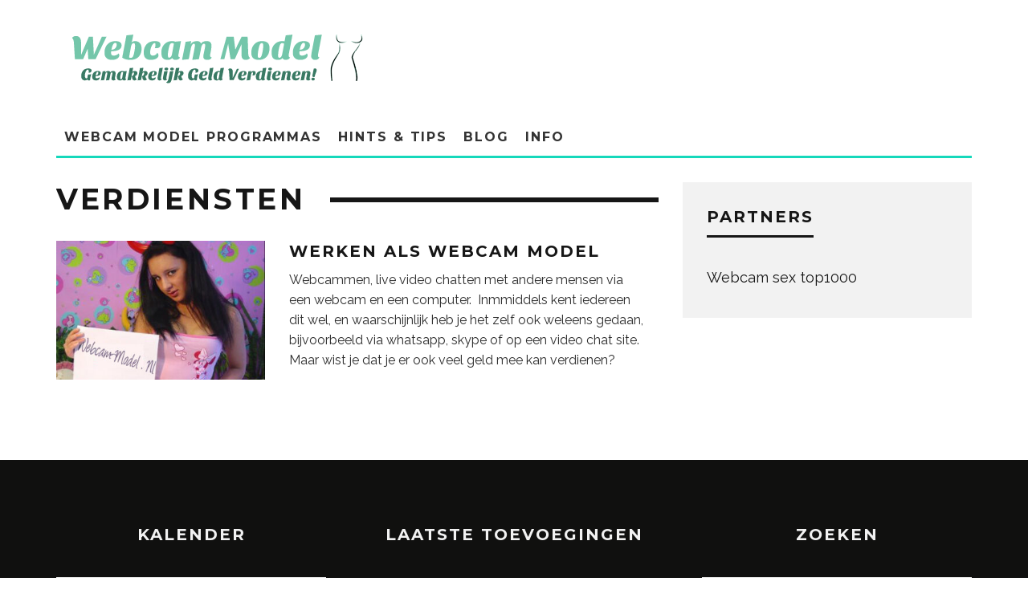

--- FILE ---
content_type: text/html; charset=UTF-8
request_url: https://www.webcam-model.nl/tag/verdiensten/
body_size: 10928
content:
<!DOCTYPE html>
<html lang="en-US">
<head>
	<meta charset="UTF-8">
			<meta name="viewport" content="width=device-width, height=device-height, initial-scale=1.0, minimum-scale=1.0">
		<link rel="profile" href="https://gmpg.org/xfn/11">
	<meta name='robots' content='index, follow, max-image-preview:large, max-snippet:-1, max-video-preview:-1' />

	<!-- This site is optimized with the Yoast SEO plugin v19.6.1 - https://yoast.com/wordpress/plugins/seo/ -->
	<title>verdiensten Archives - Werken als Webcam Model! Webcam modellen gezocht voor goed betaald thuiswerk</title>
	<link rel="canonical" href="https://www.webcam-model.nl/tag/verdiensten/" />
	<meta property="og:locale" content="en_US" />
	<meta property="og:type" content="article" />
	<meta property="og:title" content="verdiensten Archives - Werken als Webcam Model! Webcam modellen gezocht voor goed betaald thuiswerk" />
	<meta property="og:url" content="https://www.webcam-model.nl/tag/verdiensten/" />
	<meta property="og:site_name" content="Werken als Webcam Model! Webcam modellen gezocht voor goed betaald thuiswerk" />
	<meta name="twitter:card" content="summary_large_image" />
	<script type="application/ld+json" class="yoast-schema-graph">{"@context":"https://schema.org","@graph":[{"@type":"CollectionPage","@id":"https://www.webcam-model.nl/tag/verdiensten/","url":"https://www.webcam-model.nl/tag/verdiensten/","name":"verdiensten Archives - Werken als Webcam Model! Webcam modellen gezocht voor goed betaald thuiswerk","isPartOf":{"@id":"https://www.webcam-model.nl/#website"},"primaryImageOfPage":{"@id":"https://www.webcam-model.nl/tag/verdiensten/#primaryimage"},"image":{"@id":"https://www.webcam-model.nl/tag/verdiensten/#primaryimage"},"thumbnailUrl":"https://www.webcam-model.nl/wp-content/uploads/2009/06/wwm.jpg","breadcrumb":{"@id":"https://www.webcam-model.nl/tag/verdiensten/#breadcrumb"},"inLanguage":"en-US"},{"@type":"ImageObject","inLanguage":"en-US","@id":"https://www.webcam-model.nl/tag/verdiensten/#primaryimage","url":"https://www.webcam-model.nl/wp-content/uploads/2009/06/wwm.jpg","contentUrl":"https://www.webcam-model.nl/wp-content/uploads/2009/06/wwm.jpg","width":389,"height":267,"caption":"werken als camgirl"},{"@type":"BreadcrumbList","@id":"https://www.webcam-model.nl/tag/verdiensten/#breadcrumb","itemListElement":[{"@type":"ListItem","position":1,"name":"Home","item":"https://www.webcam-model.nl/"},{"@type":"ListItem","position":2,"name":"verdiensten"}]},{"@type":"WebSite","@id":"https://www.webcam-model.nl/#website","url":"https://www.webcam-model.nl/","name":"Werken als Webcam Model! Webcam modellen gezocht voor goed betaald thuiswerk","description":"werken als webcam model, makkelijk thuiswerk en goede verdiensten","publisher":{"@id":"https://www.webcam-model.nl/#organization"},"potentialAction":[{"@type":"SearchAction","target":{"@type":"EntryPoint","urlTemplate":"https://www.webcam-model.nl/?s={search_term_string}"},"query-input":"required name=search_term_string"}],"inLanguage":"en-US"},{"@type":"Organization","@id":"https://www.webcam-model.nl/#organization","name":"Webcam Model Nederland","url":"https://www.webcam-model.nl/","sameAs":[],"logo":{"@type":"ImageObject","inLanguage":"en-US","@id":"https://www.webcam-model.nl/#/schema/logo/image/","url":"https://www.webcam-model.nl/wp-content/uploads/2019/07/werken-als-cam-model-1.png","contentUrl":"https://www.webcam-model.nl/wp-content/uploads/2019/07/werken-als-cam-model-1.png","width":400,"height":108,"caption":"Webcam Model Nederland"},"image":{"@id":"https://www.webcam-model.nl/#/schema/logo/image/"}}]}</script>
	<!-- / Yoast SEO plugin. -->


<link rel='dns-prefetch' href='//fonts.googleapis.com' />
<link rel='dns-prefetch' href='//s.w.org' />
<link rel="alternate" type="application/rss+xml" title="Werken als Webcam Model! Webcam modellen gezocht voor goed betaald thuiswerk &raquo; Feed" href="https://www.webcam-model.nl/feed/" />
<link rel="alternate" type="application/rss+xml" title="Werken als Webcam Model! Webcam modellen gezocht voor goed betaald thuiswerk &raquo; Comments Feed" href="https://www.webcam-model.nl/comments/feed/" />
<link rel="alternate" type="application/rss+xml" title="Werken als Webcam Model! Webcam modellen gezocht voor goed betaald thuiswerk &raquo; verdiensten Tag Feed" href="https://www.webcam-model.nl/tag/verdiensten/feed/" />
<script type="text/javascript">
window._wpemojiSettings = {"baseUrl":"https:\/\/s.w.org\/images\/core\/emoji\/14.0.0\/72x72\/","ext":".png","svgUrl":"https:\/\/s.w.org\/images\/core\/emoji\/14.0.0\/svg\/","svgExt":".svg","source":{"concatemoji":"https:\/\/www.webcam-model.nl\/wp-includes\/js\/wp-emoji-release.min.js?ver=6.0.11"}};
/*! This file is auto-generated */
!function(e,a,t){var n,r,o,i=a.createElement("canvas"),p=i.getContext&&i.getContext("2d");function s(e,t){var a=String.fromCharCode,e=(p.clearRect(0,0,i.width,i.height),p.fillText(a.apply(this,e),0,0),i.toDataURL());return p.clearRect(0,0,i.width,i.height),p.fillText(a.apply(this,t),0,0),e===i.toDataURL()}function c(e){var t=a.createElement("script");t.src=e,t.defer=t.type="text/javascript",a.getElementsByTagName("head")[0].appendChild(t)}for(o=Array("flag","emoji"),t.supports={everything:!0,everythingExceptFlag:!0},r=0;r<o.length;r++)t.supports[o[r]]=function(e){if(!p||!p.fillText)return!1;switch(p.textBaseline="top",p.font="600 32px Arial",e){case"flag":return s([127987,65039,8205,9895,65039],[127987,65039,8203,9895,65039])?!1:!s([55356,56826,55356,56819],[55356,56826,8203,55356,56819])&&!s([55356,57332,56128,56423,56128,56418,56128,56421,56128,56430,56128,56423,56128,56447],[55356,57332,8203,56128,56423,8203,56128,56418,8203,56128,56421,8203,56128,56430,8203,56128,56423,8203,56128,56447]);case"emoji":return!s([129777,127995,8205,129778,127999],[129777,127995,8203,129778,127999])}return!1}(o[r]),t.supports.everything=t.supports.everything&&t.supports[o[r]],"flag"!==o[r]&&(t.supports.everythingExceptFlag=t.supports.everythingExceptFlag&&t.supports[o[r]]);t.supports.everythingExceptFlag=t.supports.everythingExceptFlag&&!t.supports.flag,t.DOMReady=!1,t.readyCallback=function(){t.DOMReady=!0},t.supports.everything||(n=function(){t.readyCallback()},a.addEventListener?(a.addEventListener("DOMContentLoaded",n,!1),e.addEventListener("load",n,!1)):(e.attachEvent("onload",n),a.attachEvent("onreadystatechange",function(){"complete"===a.readyState&&t.readyCallback()})),(e=t.source||{}).concatemoji?c(e.concatemoji):e.wpemoji&&e.twemoji&&(c(e.twemoji),c(e.wpemoji)))}(window,document,window._wpemojiSettings);
</script>
<style type="text/css">
img.wp-smiley,
img.emoji {
	display: inline !important;
	border: none !important;
	box-shadow: none !important;
	height: 1em !important;
	width: 1em !important;
	margin: 0 0.07em !important;
	vertical-align: -0.1em !important;
	background: none !important;
	padding: 0 !important;
}
</style>
	<link rel='stylesheet' id='wp-block-library-css'  href='https://www.webcam-model.nl/wp-includes/css/dist/block-library/style.min.css?ver=6.0.11' type='text/css' media='all' />
<style id='global-styles-inline-css' type='text/css'>
body{--wp--preset--color--black: #000000;--wp--preset--color--cyan-bluish-gray: #abb8c3;--wp--preset--color--white: #ffffff;--wp--preset--color--pale-pink: #f78da7;--wp--preset--color--vivid-red: #cf2e2e;--wp--preset--color--luminous-vivid-orange: #ff6900;--wp--preset--color--luminous-vivid-amber: #fcb900;--wp--preset--color--light-green-cyan: #7bdcb5;--wp--preset--color--vivid-green-cyan: #00d084;--wp--preset--color--pale-cyan-blue: #8ed1fc;--wp--preset--color--vivid-cyan-blue: #0693e3;--wp--preset--color--vivid-purple: #9b51e0;--wp--preset--gradient--vivid-cyan-blue-to-vivid-purple: linear-gradient(135deg,rgba(6,147,227,1) 0%,rgb(155,81,224) 100%);--wp--preset--gradient--light-green-cyan-to-vivid-green-cyan: linear-gradient(135deg,rgb(122,220,180) 0%,rgb(0,208,130) 100%);--wp--preset--gradient--luminous-vivid-amber-to-luminous-vivid-orange: linear-gradient(135deg,rgba(252,185,0,1) 0%,rgba(255,105,0,1) 100%);--wp--preset--gradient--luminous-vivid-orange-to-vivid-red: linear-gradient(135deg,rgba(255,105,0,1) 0%,rgb(207,46,46) 100%);--wp--preset--gradient--very-light-gray-to-cyan-bluish-gray: linear-gradient(135deg,rgb(238,238,238) 0%,rgb(169,184,195) 100%);--wp--preset--gradient--cool-to-warm-spectrum: linear-gradient(135deg,rgb(74,234,220) 0%,rgb(151,120,209) 20%,rgb(207,42,186) 40%,rgb(238,44,130) 60%,rgb(251,105,98) 80%,rgb(254,248,76) 100%);--wp--preset--gradient--blush-light-purple: linear-gradient(135deg,rgb(255,206,236) 0%,rgb(152,150,240) 100%);--wp--preset--gradient--blush-bordeaux: linear-gradient(135deg,rgb(254,205,165) 0%,rgb(254,45,45) 50%,rgb(107,0,62) 100%);--wp--preset--gradient--luminous-dusk: linear-gradient(135deg,rgb(255,203,112) 0%,rgb(199,81,192) 50%,rgb(65,88,208) 100%);--wp--preset--gradient--pale-ocean: linear-gradient(135deg,rgb(255,245,203) 0%,rgb(182,227,212) 50%,rgb(51,167,181) 100%);--wp--preset--gradient--electric-grass: linear-gradient(135deg,rgb(202,248,128) 0%,rgb(113,206,126) 100%);--wp--preset--gradient--midnight: linear-gradient(135deg,rgb(2,3,129) 0%,rgb(40,116,252) 100%);--wp--preset--duotone--dark-grayscale: url('#wp-duotone-dark-grayscale');--wp--preset--duotone--grayscale: url('#wp-duotone-grayscale');--wp--preset--duotone--purple-yellow: url('#wp-duotone-purple-yellow');--wp--preset--duotone--blue-red: url('#wp-duotone-blue-red');--wp--preset--duotone--midnight: url('#wp-duotone-midnight');--wp--preset--duotone--magenta-yellow: url('#wp-duotone-magenta-yellow');--wp--preset--duotone--purple-green: url('#wp-duotone-purple-green');--wp--preset--duotone--blue-orange: url('#wp-duotone-blue-orange');--wp--preset--font-size--small: 13px;--wp--preset--font-size--medium: 20px;--wp--preset--font-size--large: 36px;--wp--preset--font-size--x-large: 42px;}.has-black-color{color: var(--wp--preset--color--black) !important;}.has-cyan-bluish-gray-color{color: var(--wp--preset--color--cyan-bluish-gray) !important;}.has-white-color{color: var(--wp--preset--color--white) !important;}.has-pale-pink-color{color: var(--wp--preset--color--pale-pink) !important;}.has-vivid-red-color{color: var(--wp--preset--color--vivid-red) !important;}.has-luminous-vivid-orange-color{color: var(--wp--preset--color--luminous-vivid-orange) !important;}.has-luminous-vivid-amber-color{color: var(--wp--preset--color--luminous-vivid-amber) !important;}.has-light-green-cyan-color{color: var(--wp--preset--color--light-green-cyan) !important;}.has-vivid-green-cyan-color{color: var(--wp--preset--color--vivid-green-cyan) !important;}.has-pale-cyan-blue-color{color: var(--wp--preset--color--pale-cyan-blue) !important;}.has-vivid-cyan-blue-color{color: var(--wp--preset--color--vivid-cyan-blue) !important;}.has-vivid-purple-color{color: var(--wp--preset--color--vivid-purple) !important;}.has-black-background-color{background-color: var(--wp--preset--color--black) !important;}.has-cyan-bluish-gray-background-color{background-color: var(--wp--preset--color--cyan-bluish-gray) !important;}.has-white-background-color{background-color: var(--wp--preset--color--white) !important;}.has-pale-pink-background-color{background-color: var(--wp--preset--color--pale-pink) !important;}.has-vivid-red-background-color{background-color: var(--wp--preset--color--vivid-red) !important;}.has-luminous-vivid-orange-background-color{background-color: var(--wp--preset--color--luminous-vivid-orange) !important;}.has-luminous-vivid-amber-background-color{background-color: var(--wp--preset--color--luminous-vivid-amber) !important;}.has-light-green-cyan-background-color{background-color: var(--wp--preset--color--light-green-cyan) !important;}.has-vivid-green-cyan-background-color{background-color: var(--wp--preset--color--vivid-green-cyan) !important;}.has-pale-cyan-blue-background-color{background-color: var(--wp--preset--color--pale-cyan-blue) !important;}.has-vivid-cyan-blue-background-color{background-color: var(--wp--preset--color--vivid-cyan-blue) !important;}.has-vivid-purple-background-color{background-color: var(--wp--preset--color--vivid-purple) !important;}.has-black-border-color{border-color: var(--wp--preset--color--black) !important;}.has-cyan-bluish-gray-border-color{border-color: var(--wp--preset--color--cyan-bluish-gray) !important;}.has-white-border-color{border-color: var(--wp--preset--color--white) !important;}.has-pale-pink-border-color{border-color: var(--wp--preset--color--pale-pink) !important;}.has-vivid-red-border-color{border-color: var(--wp--preset--color--vivid-red) !important;}.has-luminous-vivid-orange-border-color{border-color: var(--wp--preset--color--luminous-vivid-orange) !important;}.has-luminous-vivid-amber-border-color{border-color: var(--wp--preset--color--luminous-vivid-amber) !important;}.has-light-green-cyan-border-color{border-color: var(--wp--preset--color--light-green-cyan) !important;}.has-vivid-green-cyan-border-color{border-color: var(--wp--preset--color--vivid-green-cyan) !important;}.has-pale-cyan-blue-border-color{border-color: var(--wp--preset--color--pale-cyan-blue) !important;}.has-vivid-cyan-blue-border-color{border-color: var(--wp--preset--color--vivid-cyan-blue) !important;}.has-vivid-purple-border-color{border-color: var(--wp--preset--color--vivid-purple) !important;}.has-vivid-cyan-blue-to-vivid-purple-gradient-background{background: var(--wp--preset--gradient--vivid-cyan-blue-to-vivid-purple) !important;}.has-light-green-cyan-to-vivid-green-cyan-gradient-background{background: var(--wp--preset--gradient--light-green-cyan-to-vivid-green-cyan) !important;}.has-luminous-vivid-amber-to-luminous-vivid-orange-gradient-background{background: var(--wp--preset--gradient--luminous-vivid-amber-to-luminous-vivid-orange) !important;}.has-luminous-vivid-orange-to-vivid-red-gradient-background{background: var(--wp--preset--gradient--luminous-vivid-orange-to-vivid-red) !important;}.has-very-light-gray-to-cyan-bluish-gray-gradient-background{background: var(--wp--preset--gradient--very-light-gray-to-cyan-bluish-gray) !important;}.has-cool-to-warm-spectrum-gradient-background{background: var(--wp--preset--gradient--cool-to-warm-spectrum) !important;}.has-blush-light-purple-gradient-background{background: var(--wp--preset--gradient--blush-light-purple) !important;}.has-blush-bordeaux-gradient-background{background: var(--wp--preset--gradient--blush-bordeaux) !important;}.has-luminous-dusk-gradient-background{background: var(--wp--preset--gradient--luminous-dusk) !important;}.has-pale-ocean-gradient-background{background: var(--wp--preset--gradient--pale-ocean) !important;}.has-electric-grass-gradient-background{background: var(--wp--preset--gradient--electric-grass) !important;}.has-midnight-gradient-background{background: var(--wp--preset--gradient--midnight) !important;}.has-small-font-size{font-size: var(--wp--preset--font-size--small) !important;}.has-medium-font-size{font-size: var(--wp--preset--font-size--medium) !important;}.has-large-font-size{font-size: var(--wp--preset--font-size--large) !important;}.has-x-large-font-size{font-size: var(--wp--preset--font-size--x-large) !important;}
</style>
<link rel='stylesheet' id='lets-review-api-css'  href='https://www.webcam-model.nl/wp-content/plugins/lets-review/assets/css/style-api.min.css?ver=3.3.6' type='text/css' media='all' />
<link rel='stylesheet' id='accordioncssfree-css'  href='https://www.webcam-model.nl/wp-content/plugins/sp-faq/assets/css/jquery.accordion.css?ver=3.6.4' type='text/css' media='all' />
<link rel='stylesheet' id='taqyeem-fontawesome-css'  href='https://www.webcam-model.nl/wp-content/plugins/taqyeem-buttons/assets/fontawesome.css?ver=6.0.11' type='text/css' media='all' />
<link rel='stylesheet' id='taqyeem-buttons-style-css'  href='https://www.webcam-model.nl/wp-content/plugins/taqyeem-buttons/assets/style.css?ver=6.0.11' type='text/css' media='all' />
<link rel='stylesheet' id='taqyeem-style-css'  href='https://www.webcam-model.nl/wp-content/plugins/taqyeem/style.css?ver=6.0.11' type='text/css' media='all' />
<link rel='stylesheet' id='codetipi-15zine-style-css'  href='https://www.webcam-model.nl/wp-content/themes/15zine/assets/css/style.min.css?ver=3.3.9.8' type='text/css' media='all' />
<style id='codetipi-15zine-style-inline-css' type='text/css'>
.link-color-wrap > * > a,.link-color-wrap > * > ul a{ color: #1e1e1e;}.link-color-wrap > * > a:hover,.link-color-wrap > * > ul a:hover{ color: #555;}body{ color: #2e2e2e;}.site-footer{ color: #fff;}body{font-size:14px;font-weight:400;line-height:1.6;text-transform:none;}.excerpt{font-size:14px;font-weight:400;line-height:1.6;text-transform:none;}.preview-thumbnail .title, .preview-review .title{font-size:14px;font-weight:700;letter-spacing:0.1em;line-height:1.3;text-transform:uppercase;}.byline{font-size:10px;font-weight:700;letter-spacing:0.1em;line-height:1.3;text-transform:uppercase;}.tipi-button, .button__back__home{font-size:14px;font-weight:700;letter-spacing:0.1em;text-transform:uppercase;}.breadcrumbs{font-size:11px;font-weight:400;letter-spacing:0.1em;text-transform:none;}.secondary-menu-wrap{font-size:14px;font-weight:700;letter-spacing:0.1em;line-height:1;text-transform:uppercase;}.preview-slider.title-s .title{font-size:14px;font-weight:700;letter-spacing:0.1em;line-height:1.3;text-transform:uppercase;}.preview-slider.title-m .title{font-size:14px;font-weight:700;letter-spacing:0.1em;line-height:1.3;text-transform:uppercase;}.preview-slider.title-l .title{font-size:14px;font-weight:700;letter-spacing:0.1em;line-height:1.3;text-transform:uppercase;}.preview-slider.title-xl .title{font-size:14px;font-weight:700;letter-spacing:0.1em;line-height:1.3;text-transform:uppercase;}.preview-grid.title-s .title{font-size:14px;font-weight:700;letter-spacing:0.1em;line-height:1.3;text-transform:uppercase;}.preview-grid.title-m .title{font-size:14px;font-weight:700;letter-spacing:0.1em;line-height:1.3;text-transform:uppercase;}.preview-grid.title-l .title{font-size:14px;font-weight:700;letter-spacing:0.1em;line-height:1.3;text-transform:uppercase;}.preview-classic .title{font-size:14px;font-weight:700;letter-spacing:0.1em;line-height:1.3;text-transform:uppercase;}.preview-2 .title{font-size:14px;font-weight:700;letter-spacing:0.1em;line-height:1.3;text-transform:uppercase;}.entry-content blockquote, .entry-content .wp-block-pullquote p{font-size:18px;font-weight:400;line-height:1.5;text-transform:none;}.hero-wrap .caption, .gallery-block__wrap .caption{font-size:10px;font-weight:400;line-height:1.2;text-transform:none;}.main-navigation{font-size:14px;font-weight:700;letter-spacing:0.12em;line-height:1;text-transform:uppercase;}.hero-meta.tipi-s-typo .title{font-size:18px;font-weight:700;letter-spacing:0.1em;line-height:1.3;text-transform:uppercase;}.hero-meta.tipi-m-typo .title{font-size:18px;font-weight:700;letter-spacing:0.1em;line-height:1.3;text-transform:uppercase;}.hero-meta.tipi-l-typo .title{font-size:18px;font-weight:700;letter-spacing:0.1em;line-height:1.3;text-transform:uppercase;}.entry-content h1{font-size:18px;font-weight:700;letter-spacing:0.1em;line-height:1.3;text-transform:uppercase;}.entry-content h2{font-size:18px;font-weight:700;letter-spacing:0.1em;line-height:1.3;text-transform:uppercase;}.entry-content h3{font-size:14px;font-weight:700;letter-spacing:0.1em;line-height:1.3;text-transform:uppercase;}.entry-content h4{font-size:14px;font-weight:700;letter-spacing:0.1em;line-height:1.3;text-transform:uppercase;}.entry-content h5{font-size:14px;font-weight:700;letter-spacing:0.1em;line-height:1.3;text-transform:uppercase;}.widget-title{font-size:14px;font-weight:700;letter-spacing:0.1em;line-height:1.3;text-transform:uppercase;}.block-title-wrap .title{font-size:18px;font-weight:700;letter-spacing:0.1em;line-height:1.2;text-transform:uppercase;}.block-subtitle{font-size:15px;font-weight:700;letter-spacing:0.1em;line-height:1.3;text-transform:uppercase;}.preview-classic { padding-bottom: 30px; }.block-wrap-classic .block ~ .block .preview-1:first-child { padding-top: 30px; }.preview-thumbnail { padding-bottom: 20px; }.codetipi-15zine-widget .preview-thumbnail { padding-bottom: 15px; }.preview-classic{ border-bottom:1px dotted #f2f2f2;}.preview-classic { margin-bottom: 30px; }.block-wrap-bs-62 .block ~ .block, .block-wrap-classic .block ~ .block .preview-1:first-child { margin-top: 30px; }.block-wrap-classic .block ~ .block .preview-1:first-child{ border-top:1px dotted #f2f2f2;}.preview-classic { margin-bottom: 30px; }.block-wrap-bs-62 .block ~ .block, .block-wrap-classic .block ~ .block .preview-1:first-child { margin-top: 30px; }.preview-thumbnail{ border-bottom:1px dotted #f2f2f2;}.preview-thumbnail { margin-bottom: 20px; }.codetipi-15zine-widget .preview-thumbnail { margin-bottom: 15px; }.main-menu-logo img { width: 110px; }.mm-submenu-2 .mm-51 .menu-wrap > .sub-menu > li > a { color: #f2c231; }.preview-slider.tile-overlay--1:after, .preview-slider.tile-overlay--2 .meta:after { opacity: 0.25; }.preview-grid.tile-overlay--1:after, .preview-grid.tile-overlay--2 .meta:after { opacity: 0.25; }.main-navigation-border { border-bottom-color: #15d8bb; }.cb-mm-on.cb-menu-light #cb-nav-bar .cb-main-nav > li:hover, .cb-mm-on.cb-menu-dark #cb-nav-bar .cb-main-nav > li:hover { background: #00ddb8; }body {}body, #respond, .cb-font-body, .font-b { font-family: 'Raleway',sans-serif; }h1, h2, h3, h4, h5, h6, .cb-font-header, .font-h, #bbp-user-navigation, .cb-byline, .product_meta, .price, .woocommerce-review-link, .cart_item, .cart-collaterals .cart_totals th { font-family: 'Montserrat',sans-serif }.main-menu > li > a, .main-menu-wrap .menu-icons > li > a {
		padding-top: 15px;
		padding-bottom: 15px;
	}.secondary-menu-wrap .menu-icons > li > a, .secondary-menu-wrap .secondary-menu > li > a {
		padding-top: 15px;
		padding-bottom: 15px;
	}.site-mob-header:not(.site-mob-header-11) .header-padding .logo-main-wrap, .site-mob-header:not(.site-mob-header-11) .header-padding .icons-wrap a, .site-mob-header-11 .header-padding {
		padding-top: 20px;
		padding-bottom: 20px;
	}.grid-spacing { border-top-width: 3px; }@media only screen and (min-width: 481px) {.block-wrap-slider:not(.block-wrap-51) .slider-spacing { margin-right: 3px;}.block--feature.block-wrap-slider .block-inner-style { padding-top: 3px;}}@media only screen and (min-width: 768px) {.grid-spacing { border-right-width: 3px; }.block-wrap-55 .slide { margin-right: 3px!important; }.block-wrap-grid:not(.block-wrap-81) .block { width: calc( 100% + 3px ); }.preview-slider.tile-overlay--1:hover:after, .preview-slider.tile-overlay--2.tile-overlay--gradient:hover:after, .preview-slider.tile-overlay--2:hover .meta:after { opacity: 0.75 ; }.preview-grid.tile-overlay--1:hover:after, .preview-grid.tile-overlay--2.tile-overlay--gradient:hover:after, .preview-grid.tile-overlay--2:hover .meta:after { opacity: 0.75 ; }}@media only screen and (min-width: 1020px) {.site-header .header-padding {
		padding-top: 20px;
		padding-bottom: 20px;
	}body{font-size:18px;}.excerpt{font-size:16px;}.tipi-button, .button__back__home{font-size:12px;}.secondary-menu-wrap{font-size:12px;}.preview-slider.title-s .title{font-size:16px;}.preview-slider.title-m .title{font-size:16px;}.preview-slider.title-l .title{font-size:32px;}.preview-slider.title-xl .title{font-size:38px;}.preview-grid.title-s .title{font-size:16px;}.preview-grid.title-m .title{font-size:16px;}.preview-grid.title-l .title{font-size:32px;}.preview-classic .title{font-size:20px;}.preview-2 .title{font-size:22px;}.entry-content blockquote, .entry-content .wp-block-pullquote p{font-size:30px;}.main-navigation{font-size:16px;}.hero-meta.tipi-s-typo .title{font-size:30px;}.hero-meta.tipi-m-typo .title{font-size:40px;}.hero-meta.tipi-l-typo .title{font-size:50px;}.entry-content h1{font-size:50px;}.entry-content h2{font-size:30px;}.entry-content h3{font-size:24px;}.entry-content h4{font-size:20px;}.entry-content h5{font-size:18px;}.widget-title{font-size:20px;}.block-title-wrap .title{font-size:36px;}}
</style>
<link rel='stylesheet' id='codetipi-15zine-fonts-css'  href='https://fonts.googleapis.com/css?family=Montserrat%3A400%2C700%7CRaleway%3A400%2C700&#038;display=swap' type='text/css' media='all' />
<!--[if IE]>
<link rel='stylesheet' id='codetipi-15zine-ie9-css'  href='https://www.webcam-model.nl/wp-content/themes/15zine/assets/css/ie.css?ver=3.3.9.8' type='text/css' media='all' />
<![endif]-->
<link rel='stylesheet' id='swipebox-css'  href='https://www.webcam-model.nl/wp-content/themes/15zine/assets/css/swipebox.min.css?ver=1.4.4' type='text/css' media='all' />
<script type='text/javascript' src='https://www.webcam-model.nl/wp-includes/js/jquery/jquery.min.js?ver=3.6.0' id='jquery-core-js'></script>
<script type='text/javascript' src='https://www.webcam-model.nl/wp-includes/js/jquery/jquery-migrate.min.js?ver=3.3.2' id='jquery-migrate-js'></script>
<script type='text/javascript' src='https://www.webcam-model.nl/wp-content/plugins/taqyeem/js/tie.js?ver=6.0.11' id='taqyeem-main-js'></script>
<link rel="https://api.w.org/" href="https://www.webcam-model.nl/wp-json/" /><link rel="alternate" type="application/json" href="https://www.webcam-model.nl/wp-json/wp/v2/tags/7" /><link rel="EditURI" type="application/rsd+xml" title="RSD" href="https://www.webcam-model.nl/xmlrpc.php?rsd" />
<link rel="wlwmanifest" type="application/wlwmanifest+xml" href="https://www.webcam-model.nl/wp-includes/wlwmanifest.xml" /> 
<meta name="generator" content="WordPress 6.0.11" />
		<!-- Start of StatCounter Code -->
		<script>
			<!--
			var sc_project=12039820;
			var sc_security="f97fda18";
			var sc_invisible=1;
			var scJsHost = (("https:" == document.location.protocol) ?
				"https://secure." : "http://www.");
			//-->
					</script>
		
<script type="text/javascript"
				src="https://secure.statcounter.com/counter/counter.js"
				async></script>		<noscript><div class="statcounter"><a title="web analytics" href="https://statcounter.com/"><img class="statcounter" src="https://c.statcounter.com/12039820/0/f97fda18/1/" alt="web analytics" /></a></div></noscript>
		<!-- End of StatCounter Code -->
		<script type='text/javascript'>
/* <![CDATA[ */
var taqyeem = {"ajaxurl":"https://www.webcam-model.nl/wp-admin/admin-ajax.php" , "your_rating":"Your Rating:"};
/* ]]> */
</script>

<style type="text/css" media="screen">

</style>
<link rel="preload" type="font/woff2" as="font" href="https://www.webcam-model.nl/wp-content/themes/15zine/assets/css/15zine/codetipi-15zine.woff2?9oa0lg" crossorigin><link rel="dns-prefetch" href="//fonts.googleapis.com"><link rel="preconnect" href="https://fonts.gstatic.com/" crossorigin><link rel="icon" href="https://www.webcam-model.nl/wp-content/uploads/2025/01/cropped-webcamgreen-32x32.jpg" sizes="32x32" />
<link rel="icon" href="https://www.webcam-model.nl/wp-content/uploads/2025/01/cropped-webcamgreen-192x192.jpg" sizes="192x192" />
<link rel="apple-touch-icon" href="https://www.webcam-model.nl/wp-content/uploads/2025/01/cropped-webcamgreen-180x180.jpg" />
<meta name="msapplication-TileImage" content="https://www.webcam-model.nl/wp-content/uploads/2025/01/cropped-webcamgreen-270x270.jpg" />
</head>
<body class="archive tag tag-verdiensten tag-7 mob-fi-tall  cb-body-light cb-footer-dark body-mob-header-1 site-mob-menu-a-4 site-mob-menu-1 mm-submenu-2">
		<svg xmlns="http://www.w3.org/2000/svg" viewBox="0 0 0 0" width="0" height="0" focusable="false" role="none" style="visibility: hidden; position: absolute; left: -9999px; overflow: hidden;" ><defs><filter id="wp-duotone-dark-grayscale"><feColorMatrix color-interpolation-filters="sRGB" type="matrix" values=" .299 .587 .114 0 0 .299 .587 .114 0 0 .299 .587 .114 0 0 .299 .587 .114 0 0 " /><feComponentTransfer color-interpolation-filters="sRGB" ><feFuncR type="table" tableValues="0 0.49803921568627" /><feFuncG type="table" tableValues="0 0.49803921568627" /><feFuncB type="table" tableValues="0 0.49803921568627" /><feFuncA type="table" tableValues="1 1" /></feComponentTransfer><feComposite in2="SourceGraphic" operator="in" /></filter></defs></svg><svg xmlns="http://www.w3.org/2000/svg" viewBox="0 0 0 0" width="0" height="0" focusable="false" role="none" style="visibility: hidden; position: absolute; left: -9999px; overflow: hidden;" ><defs><filter id="wp-duotone-grayscale"><feColorMatrix color-interpolation-filters="sRGB" type="matrix" values=" .299 .587 .114 0 0 .299 .587 .114 0 0 .299 .587 .114 0 0 .299 .587 .114 0 0 " /><feComponentTransfer color-interpolation-filters="sRGB" ><feFuncR type="table" tableValues="0 1" /><feFuncG type="table" tableValues="0 1" /><feFuncB type="table" tableValues="0 1" /><feFuncA type="table" tableValues="1 1" /></feComponentTransfer><feComposite in2="SourceGraphic" operator="in" /></filter></defs></svg><svg xmlns="http://www.w3.org/2000/svg" viewBox="0 0 0 0" width="0" height="0" focusable="false" role="none" style="visibility: hidden; position: absolute; left: -9999px; overflow: hidden;" ><defs><filter id="wp-duotone-purple-yellow"><feColorMatrix color-interpolation-filters="sRGB" type="matrix" values=" .299 .587 .114 0 0 .299 .587 .114 0 0 .299 .587 .114 0 0 .299 .587 .114 0 0 " /><feComponentTransfer color-interpolation-filters="sRGB" ><feFuncR type="table" tableValues="0.54901960784314 0.98823529411765" /><feFuncG type="table" tableValues="0 1" /><feFuncB type="table" tableValues="0.71764705882353 0.25490196078431" /><feFuncA type="table" tableValues="1 1" /></feComponentTransfer><feComposite in2="SourceGraphic" operator="in" /></filter></defs></svg><svg xmlns="http://www.w3.org/2000/svg" viewBox="0 0 0 0" width="0" height="0" focusable="false" role="none" style="visibility: hidden; position: absolute; left: -9999px; overflow: hidden;" ><defs><filter id="wp-duotone-blue-red"><feColorMatrix color-interpolation-filters="sRGB" type="matrix" values=" .299 .587 .114 0 0 .299 .587 .114 0 0 .299 .587 .114 0 0 .299 .587 .114 0 0 " /><feComponentTransfer color-interpolation-filters="sRGB" ><feFuncR type="table" tableValues="0 1" /><feFuncG type="table" tableValues="0 0.27843137254902" /><feFuncB type="table" tableValues="0.5921568627451 0.27843137254902" /><feFuncA type="table" tableValues="1 1" /></feComponentTransfer><feComposite in2="SourceGraphic" operator="in" /></filter></defs></svg><svg xmlns="http://www.w3.org/2000/svg" viewBox="0 0 0 0" width="0" height="0" focusable="false" role="none" style="visibility: hidden; position: absolute; left: -9999px; overflow: hidden;" ><defs><filter id="wp-duotone-midnight"><feColorMatrix color-interpolation-filters="sRGB" type="matrix" values=" .299 .587 .114 0 0 .299 .587 .114 0 0 .299 .587 .114 0 0 .299 .587 .114 0 0 " /><feComponentTransfer color-interpolation-filters="sRGB" ><feFuncR type="table" tableValues="0 0" /><feFuncG type="table" tableValues="0 0.64705882352941" /><feFuncB type="table" tableValues="0 1" /><feFuncA type="table" tableValues="1 1" /></feComponentTransfer><feComposite in2="SourceGraphic" operator="in" /></filter></defs></svg><svg xmlns="http://www.w3.org/2000/svg" viewBox="0 0 0 0" width="0" height="0" focusable="false" role="none" style="visibility: hidden; position: absolute; left: -9999px; overflow: hidden;" ><defs><filter id="wp-duotone-magenta-yellow"><feColorMatrix color-interpolation-filters="sRGB" type="matrix" values=" .299 .587 .114 0 0 .299 .587 .114 0 0 .299 .587 .114 0 0 .299 .587 .114 0 0 " /><feComponentTransfer color-interpolation-filters="sRGB" ><feFuncR type="table" tableValues="0.78039215686275 1" /><feFuncG type="table" tableValues="0 0.94901960784314" /><feFuncB type="table" tableValues="0.35294117647059 0.47058823529412" /><feFuncA type="table" tableValues="1 1" /></feComponentTransfer><feComposite in2="SourceGraphic" operator="in" /></filter></defs></svg><svg xmlns="http://www.w3.org/2000/svg" viewBox="0 0 0 0" width="0" height="0" focusable="false" role="none" style="visibility: hidden; position: absolute; left: -9999px; overflow: hidden;" ><defs><filter id="wp-duotone-purple-green"><feColorMatrix color-interpolation-filters="sRGB" type="matrix" values=" .299 .587 .114 0 0 .299 .587 .114 0 0 .299 .587 .114 0 0 .299 .587 .114 0 0 " /><feComponentTransfer color-interpolation-filters="sRGB" ><feFuncR type="table" tableValues="0.65098039215686 0.40392156862745" /><feFuncG type="table" tableValues="0 1" /><feFuncB type="table" tableValues="0.44705882352941 0.4" /><feFuncA type="table" tableValues="1 1" /></feComponentTransfer><feComposite in2="SourceGraphic" operator="in" /></filter></defs></svg><svg xmlns="http://www.w3.org/2000/svg" viewBox="0 0 0 0" width="0" height="0" focusable="false" role="none" style="visibility: hidden; position: absolute; left: -9999px; overflow: hidden;" ><defs><filter id="wp-duotone-blue-orange"><feColorMatrix color-interpolation-filters="sRGB" type="matrix" values=" .299 .587 .114 0 0 .299 .587 .114 0 0 .299 .587 .114 0 0 .299 .587 .114 0 0 " /><feComponentTransfer color-interpolation-filters="sRGB" ><feFuncR type="table" tableValues="0.098039215686275 1" /><feFuncG type="table" tableValues="0 0.66274509803922" /><feFuncB type="table" tableValues="0.84705882352941 0.41960784313725" /><feFuncA type="table" tableValues="1 1" /></feComponentTransfer><feComposite in2="SourceGraphic" operator="in" /></filter></defs></svg>	<div id="cb-outer-container" class="site">
		<header id="mobhead" class="site-header-block site-mob-header tipi-l-0 site-mob-header-1 sticky-menu-1 sticky-top site-skin-2"><div class="bg-area header-padding tipi-row side-spacing tipi-vertical-c">
	<ul class="menu-left icons-wrap tipi-vertical-c">
			</ul>
	<div class="logo-main-wrap logo-mob-wrap">
		<div class="logo logo-mobile"><a href="https://www.webcam-model.nl" data-pin-nopin="true"><img src="https://www.webcam-model.nl/wp-content/uploads/2019/07/werken-als-cam-model-1.png" alt="geldverdienen webcam" width="400" height="108"></a></div>	</div>
	<ul class="menu-right icons-wrap tipi-vertical-c">
					</ul>
</div>
</header><!-- .site-mob-header --><div id="mob-line" class="tipi-l-0"></div>		<div id="cb-container" class="site-inner container clearfix">
	<div id="cb-top-menu" class="secondary-menu-wrap cb-font-header tipi-m-0-down clearfix site-skin-2">
		<div class="cb-top-menu-wrap tipi-flex side-spacing wrap">
					</div>
	</div>
	<header id="masthead" class="site-header-block site-header clearfix site-header-1 header-skin-1 site-img-1 mm-ani-1 mm-skin-2 main-menu-skin-1 main-menu-width-3 main-menu-bar-color-1 wrap logo-only-when-stuck main-menu-l"><div class="bg-area">
			<div class="logo-main-wrap header-padding tipi-vertical-c logo-main-wrap-l side-spacing">
			<div class="logo logo-main"><a href="https://www.webcam-model.nl" data-pin-nopin="true"><img src="https://www.webcam-model.nl/wp-content/uploads/2019/07/werken-als-cam-model-1.png" alt="geldverdienen webcam" width="400" height="108"></a></div>					</div>
		<div class="background"></div></div>
</header><!-- .site-header --><div id="header-line"></div><nav id="cb-nav-bar" class="main-navigation cb-nav-bar-wrap nav-bar tipi-m-0-down clearfix site-skin-1 mm-ani-1 mm-skin-2 main-menu-bar-color-1 wrap side-spacing sticky-top sticky-menu sticky-menu-1 logo-only-when-stuck main-menu-l">
	<div class="menu-bg-area main-navigation-border">
		<div id="cb-main-menu" class="main-menu-wrap cb-nav-bar-wrap clearfix cb-font-header main-nav-wrap vertical-c side-spacing wrap">
			<div class="logo-menu-wrap logo-menu-wrap-placeholder"></div>			<ul id="menu-main-menu" class="main-menu nav cb-main-nav main-nav clearfix tipi-flex horizontal-menu">
				<li id="menu-item-247" class="menu-item menu-item-type-taxonomy menu-item-object-category dropper drop-it mm-art mm-wrap-11 mm-wrap mm-color mm-sb-left menu-item-247"><a href="https://www.webcam-model.nl/category/webcam-programmas/" data-ppp="3" data-tid="10"  data-term="category">WEBCAM MODEL PROGRAMMAS</a><div class="menu mm-11 tipi-row side-spacing" data-mm="11"><div class="menu-wrap menu-wrap-more-10 tipi-flex"><div id="block-wrap-247" class="block-wrap block-wrap-61 block-to-see block-wrap-classic clearfix ppl-m-3 ppl-s-3 block-css-247 block--light" data-id="247"><div class="block-inner-style"><div class="block-inner-box contents"><div class="block-title-wrap cb-module-header"><h2 class="block-title cb-module-title title">WEBCAM MODEL PROGRAMMAS</h2><a href="https://www.webcam-model.nl/category/webcam-programmas/" class="see-all">See All</a></div><div class="block">		<article class="preview-classic separation-border-style stack ani-base tipi-xs-12 preview-61 with-fi post-378 post type-post status-publish format-standard has-post-thumbnail hentry category-webcam-programmas">
					<div class="cb-mask mask" style="background:#00ddb8;">
			<a href="https://www.webcam-model.nl/clubislive/" class="mask-img">
				<img width="360" height="240" src="https://www.webcam-model.nl/wp-content/uploads/2022/09/IsLive-verdiensten-1-360x240.jpg" class="attachment-codetipi-15zine-360-240 size-codetipi-15zine-360-240 wp-post-image" alt="bederland geld webcam model" loading="lazy" srcset="https://www.webcam-model.nl/wp-content/uploads/2022/09/IsLive-verdiensten-1-360x240.jpg 360w, https://www.webcam-model.nl/wp-content/uploads/2022/09/IsLive-verdiensten-1-720x480.jpg 720w" sizes="(max-width: 360px) 100vw, 360px" />			</a>
		</div>
						<div class="cb-meta cb-article-meta meta">
								<h2 class="title cb-post-title">
					<a href="https://www.webcam-model.nl/clubislive/">
						CLUBISLIVE					</a>
				</h2>
							</div>
		</article>
				<article class="preview-classic separation-border-style stack ani-base tipi-xs-12 preview-61 with-fi post-376 post type-post status-publish format-standard has-post-thumbnail hentry category-webcam-programmas">
					<div class="cb-mask mask" style="background:#00ddb8;">
			<a href="https://www.webcam-model.nl/chaturbate/" class="mask-img">
				<img width="360" height="240" src="https://www.webcam-model.nl/wp-content/uploads/2022/09/werken-bij-chaturbate-360x240.jpg" class="attachment-codetipi-15zine-360-240 size-codetipi-15zine-360-240 wp-post-image" alt="geld verdienen chaturbate" loading="lazy" srcset="https://www.webcam-model.nl/wp-content/uploads/2022/09/werken-bij-chaturbate-360x240.jpg 360w, https://www.webcam-model.nl/wp-content/uploads/2022/09/werken-bij-chaturbate-300x200.jpg 300w, https://www.webcam-model.nl/wp-content/uploads/2022/09/werken-bij-chaturbate.jpg 720w" sizes="(max-width: 360px) 100vw, 360px" />			</a>
		</div>
						<div class="cb-meta cb-article-meta meta">
								<h2 class="title cb-post-title">
					<a href="https://www.webcam-model.nl/chaturbate/">
						CHATURBATE					</a>
				</h2>
							</div>
		</article>
				<article class="preview-classic separation-border-style stack ani-base tipi-xs-12 preview-61 with-fi post-367 post type-post status-publish format-standard has-post-thumbnail hentry category-webcam-programmas">
					<div class="cb-mask mask" style="background:#00ddb8;">
			<a href="https://www.webcam-model.nl/bongacash/" class="mask-img">
				<img width="360" height="240" src="https://www.webcam-model.nl/wp-content/uploads/2022/09/BongaCash-geld-vedienen-webcam-360x240.jpg" class="attachment-codetipi-15zine-360-240 size-codetipi-15zine-360-240 wp-post-image" alt="cammodel werk" loading="lazy" srcset="https://www.webcam-model.nl/wp-content/uploads/2022/09/BongaCash-geld-vedienen-webcam-360x240.jpg 360w, https://www.webcam-model.nl/wp-content/uploads/2022/09/BongaCash-geld-vedienen-webcam-300x200.jpg 300w, https://www.webcam-model.nl/wp-content/uploads/2022/09/BongaCash-geld-vedienen-webcam.jpg 700w" sizes="(max-width: 360px) 100vw, 360px" />			</a>
		</div>
						<div class="cb-meta cb-article-meta meta">
								<h2 class="title cb-post-title">
					<a href="https://www.webcam-model.nl/bongacash/">
						BONGACASH					</a>
				</h2>
							</div>
		</article>
		</div></div></div></div></div></div></li>
<li id="menu-item-295" class="menu-item menu-item-type-taxonomy menu-item-object-category dropper drop-it mm-art mm-wrap-11 mm-wrap mm-color mm-sb-left menu-item-295"><a href="https://www.webcam-model.nl/category/webcam-model-tips/" data-ppp="3" data-tid="15"  data-term="category">HINTS &amp; TIPS</a><div class="menu mm-11 tipi-row side-spacing" data-mm="11"><div class="menu-wrap menu-wrap-more-10 tipi-flex"><div id="block-wrap-295" class="block-wrap block-wrap-61 block-to-see block-wrap-classic clearfix ppl-m-3 ppl-s-3 block-css-295 block--light" data-id="295"><div class="block-inner-style"><div class="block-inner-box contents"><div class="block-title-wrap cb-module-header"><h2 class="block-title cb-module-title title">HINTS &amp; TIPS</h2><a href="https://www.webcam-model.nl/category/webcam-model-tips/" class="see-all">See All</a></div><div class="block">		<article class="preview-classic separation-border-style stack ani-base tipi-xs-12 preview-61 with-fi post-433 post type-post status-publish format-standard has-post-thumbnail hentry category-webcam-model-tips">
					<div class="cb-mask mask" style="background:#00ddb8;">
			<a href="https://www.webcam-model.nl/webcammen-op-nederlandse-sites/" class="mask-img">
				<img width="360" height="240" src="https://www.webcam-model.nl/wp-content/uploads/2022/09/nederlandse-webcam-sites-360x240.jpg" class="attachment-codetipi-15zine-360-240 size-codetipi-15zine-360-240 wp-post-image" alt="webcam model nl" loading="lazy" srcset="https://www.webcam-model.nl/wp-content/uploads/2022/09/nederlandse-webcam-sites-360x240.jpg 360w, https://www.webcam-model.nl/wp-content/uploads/2022/09/nederlandse-webcam-sites-720x480.jpg 720w" sizes="(max-width: 360px) 100vw, 360px" />			</a>
		</div>
						<div class="cb-meta cb-article-meta meta">
								<h2 class="title cb-post-title">
					<a href="https://www.webcam-model.nl/webcammen-op-nederlandse-sites/">
						Webcammen op Nederlandse sites					</a>
				</h2>
							</div>
		</article>
				<article class="preview-classic separation-border-style stack ani-base tipi-xs-12 preview-61 with-fi post-1 post type-post status-publish format-standard has-post-thumbnail hentry category-webcam-model-tips tag-cammodelcamgirls tag-geld tag-thuiswerk tag-verdiensten tag-webcam-model tag-webcammodel">
					<div class="cb-mask mask" style="background:#00ddb8;">
			<a href="https://www.webcam-model.nl/werken-als-webcammodel/" class="mask-img">
				<img width="360" height="240" src="https://www.webcam-model.nl/wp-content/uploads/2009/06/wwm-360x240.jpg" class="attachment-codetipi-15zine-360-240 size-codetipi-15zine-360-240 wp-post-image" alt="werken als camgirl" loading="lazy" />			</a>
		</div>
						<div class="cb-meta cb-article-meta meta">
								<h2 class="title cb-post-title">
					<a href="https://www.webcam-model.nl/werken-als-webcammodel/">
						Werken als webcam model					</a>
				</h2>
							</div>
		</article>
		</div></div></div></div></div></div></li>
<li id="menu-item-443" class="menu-item menu-item-type-taxonomy menu-item-object-category dropper drop-it mm-art mm-wrap-11 mm-wrap mm-color mm-sb-left menu-item-443"><a href="https://www.webcam-model.nl/category/blog/" data-ppp="3" data-tid="19"  data-term="category">BLOG</a><div class="menu mm-11 tipi-row side-spacing" data-mm="11"><div class="menu-wrap menu-wrap-more-10 tipi-flex"><div id="block-wrap-443" class="block-wrap block-wrap-61 block-to-see block-wrap-classic clearfix ppl-m-3 ppl-s-3 block-css-443 block--light" data-id="443"><div class="block-inner-style"><div class="block-inner-box contents"><div class="block-title-wrap cb-module-header"><h2 class="block-title cb-module-title title">BLOG</h2><a href="https://www.webcam-model.nl/category/blog/" class="see-all">See All</a></div><div class="block">		<article class="preview-classic separation-border-style stack ani-base tipi-xs-12 preview-61 with-fi post-440 post type-post status-publish format-standard has-post-thumbnail hentry category-blog">
					<div class="cb-mask mask" style="background:#00ddb8;">
			<a href="https://www.webcam-model.nl/maak-kennis-met-sofie-haar-inspirerende-reis-naar-succes-in-webcammodelling/" class="mask-img">
				<img width="360" height="240" src="https://www.webcam-model.nl/wp-content/uploads/2025/01/sofie-webcam-model-360x240.jpg" class="attachment-codetipi-15zine-360-240 size-codetipi-15zine-360-240 wp-post-image" alt="" loading="lazy" srcset="https://www.webcam-model.nl/wp-content/uploads/2025/01/sofie-webcam-model-360x240.jpg 360w, https://www.webcam-model.nl/wp-content/uploads/2025/01/sofie-webcam-model-720x480.jpg 720w" sizes="(max-width: 360px) 100vw, 360px" />			</a>
		</div>
						<div class="cb-meta cb-article-meta meta">
								<h2 class="title cb-post-title">
					<a href="https://www.webcam-model.nl/maak-kennis-met-sofie-haar-inspirerende-reis-naar-succes-in-webcammodelling/">
						Maak Kennis met Sofie: Haar Inspirerende Reis naar Succes in Webcammodelling					</a>
				</h2>
							</div>
		</article>
		</div></div></div></div></div></div></li>
<li id="menu-item-445" class="menu-item menu-item-type-custom menu-item-object-custom menu-item-has-children dropper standard-drop menu-item-445"><a href="#">INFO</a><div class="menu mm-1" data-mm="1"><div class="menu-wrap menu-wrap-minus-10">
<ul class="sub-menu">
	<li id="menu-item-422" class="menu-item menu-item-type-post_type menu-item-object-page dropper drop-it menu-item-422"><a href="https://www.webcam-model.nl/algemene-informatie/">Algemene informatie</a></li>
	<li id="menu-item-273" class="menu-item menu-item-type-post_type menu-item-object-page dropper standard-drop menu-item-273"><a href="https://www.webcam-model.nl/veelgestelde-vragen/">VEELGESTELDE VRAGEN</a></li>
</ul></div></div>
</li>
			</ul>
			<ul class="menu-icons horizontal-menu tipi-flex-eq-height">
											</ul>
		</div>
	</div>
</nav>
<div id="cb-content" class="contents-wrap clearfix wrap side-spacing sb--right">
		<div class="tipi-cols clearfix">
		<div id="main" class="cb-main main tipi-col tipi-xs-12 clearfix site-main main-block-wrap block-wrap tipi-m-8">
			<div class="block-title-wrap cb-module-header cb-category-header cb-section-header" style="border-bottom-color:#00ddb8;"><h1 class="cb-cat-title cb-module-title block-title title">verdiensten</h1></div><div id="block-wrap-76402" class="block-wrap block-wrap-bs-1 block-to-see block-wrap-classic clearfix block-css-76402 block-is-archive block--light" data-id="76402"><div class="block-inner-style"><div class="block-inner-box contents"><div class="block">		<article class="preview-classic separation-border separation-border-style split ani-base article-ani article-ani-1 tipi-xs-12 preview-1 with-fi post-1 post type-post status-publish format-standard has-post-thumbnail hentry category-webcam-model-tips tag-cammodelcamgirls tag-geld tag-thuiswerk tag-verdiensten tag-webcam-model tag-webcammodel">
					<div class="cb-mask mask" style="background:#00ddb8;">
			<a href="https://www.webcam-model.nl/werken-als-webcammodel/" class="mask-img">
				<img width="360" height="240" src="https://www.webcam-model.nl/wp-content/uploads/2009/06/wwm-360x240.jpg" class="attachment-codetipi-15zine-360-240 size-codetipi-15zine-360-240 wp-post-image" alt="werken als camgirl" loading="lazy" />			</a>
		</div>
						<div class="cb-meta cb-article-meta meta">
								<h2 class="title cb-post-title">
					<a href="https://www.webcam-model.nl/werken-als-webcammodel/">
						Werken als webcam model					</a>
				</h2>
				<div class="excerpt body-color">Webcammen, live video chatten met andere mensen via een webcam en een computer.  Inmmiddels kent iedereen dit wel, en waarschijnlijk heb je het zelf ook weleens gedaan, bijvoorbeeld via whatsapp, skype of op een video chat site.  Maar wist je dat je er ook veel geld mee kan verdienen?</div>			</div>
		</article>
		</div>			<div class="pagination tipi-col tipi-xs-12 font-2">
						</div>
			</div></div></div>		</div>
		<div class="sidebar-wrap tipi-xs-12 tipi-m-4 tipi-col clearfix">
	<aside class="cb-sidebar sidebar">
		<div id="linkcat-2" class="cb-sidebar-widget codetipi-15zine-widget widget_links"><h3 class="cb-sidebar-widget-title cb-widget-title widget-title title">Partners</h3>
	<ul class='xoxo blogroll'>
<li><a href="https://www.webcamsextop1000.nl/">Webcam sex top1000</a></li>

	</ul>
</div>
	</aside>
</div>
	</div>
</div>
<footer id="cb-footer" class="site-footer">
			<div id="cb-widgets" class="cb-footer-x cb-footer-a wrap clearfix cb-site-padding">
							<div class="cb-one cb-column clearfix">
					<div id="calendar-3" class="cb-footer-widget codetipi-15zine-widget clearfix widget_calendar"><h3 class="cb-footer-widget-title cb-widget-title widget-title title">kalender</h3><div id="calendar_wrap" class="calendar_wrap"><table id="wp-calendar" class="wp-calendar-table">
	<caption>January 2026</caption>
	<thead>
	<tr>
		<th scope="col" title="Monday">M</th>
		<th scope="col" title="Tuesday">T</th>
		<th scope="col" title="Wednesday">W</th>
		<th scope="col" title="Thursday">T</th>
		<th scope="col" title="Friday">F</th>
		<th scope="col" title="Saturday">S</th>
		<th scope="col" title="Sunday">S</th>
	</tr>
	</thead>
	<tbody>
	<tr>
		<td colspan="3" class="pad">&nbsp;</td><td>1</td><td>2</td><td>3</td><td>4</td>
	</tr>
	<tr>
		<td>5</td><td>6</td><td>7</td><td>8</td><td>9</td><td>10</td><td>11</td>
	</tr>
	<tr>
		<td>12</td><td>13</td><td>14</td><td>15</td><td>16</td><td>17</td><td>18</td>
	</tr>
	<tr>
		<td>19</td><td>20</td><td>21</td><td>22</td><td>23</td><td>24</td><td>25</td>
	</tr>
	<tr>
		<td>26</td><td>27</td><td>28</td><td>29</td><td id="today">30</td><td>31</td>
		<td class="pad" colspan="1">&nbsp;</td>
	</tr>
	</tbody>
	</table><nav aria-label="Previous and next months" class="wp-calendar-nav">
		<span class="wp-calendar-nav-prev"><a href="https://www.webcam-model.nl/2025/01/">&laquo; Jan</a></span>
		<span class="pad">&nbsp;</span>
		<span class="wp-calendar-nav-next">&nbsp;</span>
	</nav></div></div>				</div>
										<div class="cb-two cb-column clearfix">
					
		<div id="recent-posts-3" class="cb-footer-widget codetipi-15zine-widget clearfix widget_recent_entries">
		<h3 class="cb-footer-widget-title cb-widget-title widget-title title">Laatste Toevoegingen</h3>
		<ul>
											<li>
					<a href="https://www.webcam-model.nl/maak-kennis-met-sofie-haar-inspirerende-reis-naar-succes-in-webcammodelling/">Maak Kennis met Sofie: Haar Inspirerende Reis naar Succes in Webcammodelling</a>
									</li>
											<li>
					<a href="https://www.webcam-model.nl/webcammen-op-nederlandse-sites/">Webcammen op Nederlandse sites</a>
									</li>
											<li>
					<a href="https://www.webcam-model.nl/clubislive/">CLUBISLIVE</a>
									</li>
											<li>
					<a href="https://www.webcam-model.nl/chaturbate/">CHATURBATE</a>
									</li>
											<li>
					<a href="https://www.webcam-model.nl/bongacash/">BONGACASH</a>
									</li>
					</ul>

		</div>				</div>
										<div class="cb-three cb-column clearfix">
					<div id="search-4" class="cb-footer-widget codetipi-15zine-widget clearfix widget_search"><h3 class="cb-footer-widget-title cb-widget-title widget-title title">Zoeken</h3><form method="get" class="search tipi-flex" action="https://www.webcam-model.nl/">
	<input type="search" class="search-field font-h" placeholder="Search" value="" name="s" autocomplete="off" aria-label="search form">
	<button class="tipi-i-search-thin search-submit" type="submit" value="" aria-label="search"><i class="codetipi-15zine-i-search"></i></button>
</form>
</div>				</div>
								</div>
			</footer>
</div> <!-- end .site-inner -->
</div>
<div id="mob-menu-wrap" class="mob-menu-wrap mobile-navigation-dd tipi-l-0 site-skin-2 site-img-1">
	<div class="bg-area">
		<div class="content-wrap">
			<div class="content">
				<div class="logo-x-wrap tipi-flex vertical-c">
					<div class="logo logo-mobile_menu"><a href="https://www.webcam-model.nl" data-pin-nopin="true"><img src="https://www.webcam-model.nl/wp-content/uploads/2019/07/werken-als-cam-model-1.png" alt="geldverdienen webcam" width="400" height="108"></a></div>					<a href="#" class="mob-tr-close tipi-close-icon"><i class="codetipi-15zine-i-x" aria-hidden="true"></i></a>
				</div>
								<ul class="menu-icons horizontal-menu">
									</ul>
			</div>
		</div>
		<div class="background"></div>	</div>
</div>
<div id="modal" class="modal-wrap inactive dark-overlay">
	<span class="tipi-overlay tipi-overlay-modal"></span>
	<div class="content tipi-vertical-c wrap">
		<div class="content-search search-form-wrap content-block tipi-xs-12 tipi-m-8">
			<form method="get" class="search tipi-flex" action="https://www.webcam-model.nl/">
	<input type="search" class="search-field font-h" placeholder="Search" value="" name="s" autocomplete="off" aria-label="search form">
	<button class="tipi-i-search-thin search-submit" type="submit" value="" aria-label="search"><i class="codetipi-15zine-i-search"></i></button>
</form>
			<div class="search-hints">
				<span class="search-hint">
					Type to search or hit ESC to close				</span>
			</div>
			<div class="content-found-wrap"><div class="content-found"></div><div class="button-wrap"><a class="search-all-results button-arrow-r button-arrow tipi-button" href="#"><span class="button-title">See all results</span><i class="codetipi-15zine-i-chevron-right"></i></a></div></div>		</div>
		<div class="content-lwa content-block site-img-1 site-skin-2">
				</div>
		<div class="content-custom content-block">
		</div>
	</div>
	<a href="#" class="close tipi-x-wrap tipi-x-outer"><i class="codetipi-15zine-i-x"></i></a>

</div>
<span id="tipi-overlay" class="tipi-overlay tipi-overlay-base tipi-overlay-dark"><a href="#" class="close tipi-x-wrap"><i class="codetipi-15zine-i-x"></i></a></span>
	<span id="lr-check"></span><script type="application/ld+json">{"@context": "http://schema.org",
	"@type": "WebPage",
	"name": "Werken als Webcam Model! Webcam modellen gezocht voor goed betaald thuiswerk",
	"description": "werken als webcam model, makkelijk thuiswerk en goede verdiensten","url": "https://www.webcam-model.nl/","potentialAction": {
	"@type": "SearchAction",
	"target": "https://www.webcam-model.nl/?s=&#123;search_term&#125;",
	"query-input": "required name=search_term"}}</script><style id='codetipi-15zine-logo-inline-css' type='text/css'>
@media only screen and (min-width: 1200px) {.logo-main img{ display:inline-block; width:400px; height:108px;}}
</style>
<style id='codetipi-15zine-mm-style-inline-css' type='text/css'>

			.main-menu-bar-color-1 .main-menu .mm-color.menu-item-247.active > a,
			.main-menu-bar-color-1.mm-ani-0 .main-menu .mm-color.menu-item-247:hover > a,
			.main-menu-bar-color-1 .main-menu .current-menu-item.menu-item-247 > a
			{ background: #00ddb8; }.main-navigation .menu-item-247 .menu-wrap > * { border-top-color: #00ddb8!important; }

			.main-menu-bar-color-1 .main-menu .mm-color.menu-item-295.active > a,
			.main-menu-bar-color-1.mm-ani-0 .main-menu .mm-color.menu-item-295:hover > a,
			.main-menu-bar-color-1 .main-menu .current-menu-item.menu-item-295 > a
			{ background: #00ddb8; }.main-navigation .menu-item-295 .menu-wrap > * { border-top-color: #00ddb8!important; }

			.main-menu-bar-color-1 .main-menu .mm-color.menu-item-443.active > a,
			.main-menu-bar-color-1.mm-ani-0 .main-menu .mm-color.menu-item-443:hover > a,
			.main-menu-bar-color-1 .main-menu .current-menu-item.menu-item-443 > a
			{ background: #00ddb8; }.main-navigation .menu-item-443 .menu-wrap > * { border-top-color: #00ddb8!important; }

			.main-menu-bar-color-1 .main-menu .mm-color.menu-item-445.active > a,
			.main-menu-bar-color-1.mm-ani-0 .main-menu .mm-color.menu-item-445:hover > a,
			.main-menu-bar-color-1 .main-menu .current-menu-item.menu-item-445 > a
			{ background: #00ddb8; }.main-navigation .menu-item-445 .menu-wrap > * { border-top-color: #00ddb8!important; }
</style>
<script type='text/javascript' src='https://www.webcam-model.nl/wp-content/plugins/sp-faq/assets/js/jquery.accordion.js?ver=3.6.4' id='accordionjsfree-js'></script>
<script type='text/javascript' id='ta_main_js-js-extra'>
/* <![CDATA[ */
var thirsty_global_vars = {"home_url":"\/\/www.webcam-model.nl","ajax_url":"https:\/\/www.webcam-model.nl\/wp-admin\/admin-ajax.php","link_fixer_enabled":"yes","link_prefix":"ga","link_prefixes":["recommends","ga"],"post_id":"1","enable_record_stats":"yes","enable_js_redirect":"yes","disable_thirstylink_class":""};
/* ]]> */
</script>
<script type='text/javascript' src='https://www.webcam-model.nl/wp-content/plugins/thirstyaffiliates/js/app/ta.js?ver=3.10.11' id='ta_main_js-js'></script>
<script type='text/javascript' src='https://www.webcam-model.nl/wp-content/themes/15zine/assets/js/js.cookie.min.js?ver=3.3.9.8' id='js-cookie-js'></script>
<script type='text/javascript' src='https://www.webcam-model.nl/wp-content/themes/15zine/assets/js/swipebox.min.js?ver=1.4.4.1' id='swipebox-js'></script>
<script type='text/javascript' src='https://www.webcam-model.nl/wp-content/themes/15zine/assets/js/gsap/TweenLite.min.js?ver=1.20.5' id='tween-lite-js'></script>
<script type='text/javascript' src='https://www.webcam-model.nl/wp-content/themes/15zine/assets/js/gsap/CSSPlugin.min.js?ver=1.20.5' id='css-plugin-js'></script>
<script type='text/javascript' src='https://www.webcam-model.nl/wp-content/themes/15zine/assets/js/flickity.pkgd.min.js?ver=2.1.2' id='flickity-js'></script>
<script type='text/javascript' src='https://www.webcam-model.nl/wp-content/themes/15zine/assets/js/flickity-full-screen.min.js?ver=1.1.0' id='flickity-full-screen-js'></script>
<script type='text/javascript' src='https://www.webcam-model.nl/wp-content/themes/15zine/assets/js/flickity-fade.min.js?ver=1.0.0' id='flickity-fade-js'></script>
<script type='text/javascript' src='https://www.webcam-model.nl/wp-content/themes/15zine/assets/js/scrollmagic.min.js?ver=2.0.5' id='scroll-magic-js'></script>
<script type='text/javascript' src='https://www.webcam-model.nl/wp-content/themes/15zine/assets/js/sticky-kit.min.js?ver=2.2.3' id='sticky-kit-js'></script>
<script type='text/javascript' src='https://www.webcam-model.nl/wp-content/themes/15zine/assets/js/menu-aim.min.js?ver=1.9.0' id='menu-aim-js'></script>
<script type='text/javascript' id='codetipi-15zine-functions-js-extra'>
/* <![CDATA[ */
var codetipi15zineJS = {"root":"https:\/\/www.webcam-model.nl\/wp-json\/codetipi-15zine\/v1\/","nonce":"1dee3bb69f","i18n":{"embedError":"There was a problem with your embed code. Please refer to the documentation for help.","loadMore":"Load More","noMore":"No More Content"},"args":{"path":"\/","slider":"7000","disqus":false,"iplCached":true,"iplMob":true,"lazy":false,"lightbox":true,"pluginsUrl":"https:\/\/www.webcam-model.nl\/wp-content\/plugins","cookieDuration":90,"frontpage":false,"ipl":["lets-review\/assets\/js\/functions.min.js"]},"qry":{"tag":"verdiensten","error":"","m":"","p":0,"post_parent":"","subpost":"","subpost_id":"","attachment":"","attachment_id":0,"name":"","pagename":"","page_id":0,"second":"","minute":"","hour":"","day":0,"monthnum":0,"year":0,"w":0,"category_name":"","cat":"","tag_id":7,"author":"","author_name":"","feed":"","tb":"","paged":0,"meta_key":"","meta_value":"","preview":"","s":"","sentence":"","title":"","fields":"","menu_order":"","embed":"","category__in":[],"category__not_in":[],"category__and":[],"post__in":[],"post__not_in":[],"post_name__in":[],"tag__in":[],"tag__not_in":[],"tag__and":[],"tag_slug__in":["verdiensten"],"tag_slug__and":[],"post_parent__in":[],"post_parent__not_in":[],"author__in":[],"author__not_in":[],"post_type":{"post":"post","sp_faq":"sp_faq"},"ignore_sticky_posts":false,"suppress_filters":false,"cache_results":true,"update_post_term_cache":true,"lazy_load_term_meta":true,"update_post_meta_cache":true,"posts_per_page":10,"nopaging":false,"comments_per_page":"50","no_found_rows":false,"order":"DESC"}};
/* ]]> */
</script>
<script type='text/javascript' src='https://www.webcam-model.nl/wp-content/themes/15zine/assets/js/functions.min.js?ver=3.3.9.8' id='codetipi-15zine-functions-js'></script>
<script type='text/javascript' id='codetipi-15zine-functions-js-after'>
	var codetipi_15zine_247 = {
		id: 247,
		next: 2,
		prev: 0,
		target: 0,
		mnp: 0,
		p: 61,
		is110: 0,
		counter: 0,
		specific: "mm",
		counter_class: "",
		post_subtitle: "off",
		excerpt_off: 1,
		excerpt_length: 0,
		excerpt_full: 0,
		review_size: 5,
		img_shape: 0,
		byline_off: 1,
		fi_off: 0,
		ppp: 3,
		args: {"cat":"10","post_type":{"post":"post","sp_faq":"sp_faq"},"posts_per_page":"3","ignore_sticky_posts":1}	};
	
	var codetipi_15zine_295 = {
		id: 295,
		next: 2,
		prev: 0,
		target: 0,
		mnp: 0,
		p: 61,
		is110: 0,
		counter: 0,
		specific: "mm",
		counter_class: "",
		post_subtitle: "off",
		excerpt_off: 1,
		excerpt_length: 0,
		excerpt_full: 0,
		review_size: 5,
		img_shape: 0,
		byline_off: 1,
		fi_off: 0,
		ppp: 3,
		args: {"cat":"15","post_type":{"post":"post","sp_faq":"sp_faq"},"posts_per_page":"3","ignore_sticky_posts":1}	};
	
	var codetipi_15zine_443 = {
		id: 443,
		next: 2,
		prev: 0,
		target: 0,
		mnp: 0,
		p: 61,
		is110: 0,
		counter: 0,
		specific: "mm",
		counter_class: "",
		post_subtitle: "off",
		excerpt_off: 1,
		excerpt_length: 0,
		excerpt_full: 0,
		review_size: 5,
		img_shape: 0,
		byline_off: 1,
		fi_off: 0,
		ppp: 3,
		args: {"cat":"19","post_type":{"post":"post","sp_faq":"sp_faq"},"posts_per_page":"3","ignore_sticky_posts":1}	};
	
</script>
</body>
</html> <!-- The End. what a ride! -->

--- FILE ---
content_type: text/css
request_url: https://www.webcam-model.nl/wp-content/plugins/taqyeem/style.css?ver=6.0.11
body_size: 1414
content:
/*
	Plugin Name: Taqyeem
	Plugin URI: http: //codecanyon.net/item/taqyeem-wordpress-review-plugin/4558799?ref=tielabs
	Description: WordPress Review Plugin -  adding lovely ratings and reviews to your posts, pages, and custom post types.
	Author: TieLabs
	Author URI: http: //tielabs.com/
	Version: 2.2.6
*/

/* Reviews Styles */
.review-box,
.review-box *{
	margin: 0;
	padding: 0;
	color: #ffffff;
	-webkit-box-sizing: border-box;
	   -moz-box-sizing: border-box;
	    -ms-box-sizing: border-box;
          box-sizing: border-box;
}

.review-box{
	margin: 20px 0;
	background-color: #eee;
	padding: 10px;
	color: #FFF;
	font-size: 12px;
}

#review-box br{
	display: none;
}

.review-bottom,
.taq-clear{
	clear: both;
}

#review-box h2.review-box-header{
	font-size: 20px;
	color: #FFF;
	margin-bottom: 2px;
	background: #2b2b2b;
	font-size: 22px;
	padding: 10px 8px;
	margin-bottom: 2px;
	font-weight: bold;
}

.review-item{
	margin-bottom: 2px;
	opacity: 1;
	-webkit-transition: all ease-in-out 0.2s;
	   -moz-transition: all ease-in-out 0.2s;
	     -o-transition: all ease-in-out 0.2s;
	        transition: all ease-in-out 0.2s;
}

#review-box .review-item h5{
	font-size: 12px;
	color: #FFF;
	position: relative;
	z-index: 2;
	line-height: 20px;
	margin-bottom: 0;
}

#review-box.review-percentage .review-item h5,
#review-box.review-percentage .review-item h5{
	line-height: 34px;
	padding: 0 8px;
}

.review-percentage .review-item span{
	position: relative;
	background: #3a3a3a;
	display: block;
	height: 34px;
}

.review-percentage .review-item span span{
	top: 0;
	position: absolute;
	background-color: #00a9b0;
	background-image: url(images/stripes.png);
	display: block;
	height: 34px;
}

.review-stars .review-item{
	background: #3a3a3a;
	margin-bottom: 2px;
	overflow: hidden;
	padding: 10px 8px;
}

#review-box.review-stars .review-item h5{
	float: left;
}

.review-stars .stars-large,
.review-stars .hearts-large,
.review-stars .thumbs-large{
	float: right;
}

.review-final-score .stars-large,
.review-final-score .hearts-large,
.review-final-score .thumbs-large{
	float: none !important;
	margin: 0 auto 10px;
}

.review-summary{
	background-color: #3a3a3a;
	overflow: hidden;
	position: relative;
	min-height: 85px;
}

.review-short-summary{
	padding: 10px;
	display: table-cell;
	vertical-align: top;
	padding-right: 122px;
}

.review-short-summary a{
	color: #ccc;
	text-decoration: underline;
}

.review-short-summary a: hover{
	color: #fff;
}

.review-final-score{
	background-color: #00a9b0;
	width: 112px;
	height: 1000px;
	position: absolute;
	right: 0;
	top: 0;
	text-align: center;
	color: #fff;
	padding: 10px 5px;
	border-color: #eee;
	border-style: solid;
	border-width: 0 0 0 2px;
}

.review-final-score .post-large-rate{
	margin-top: 5px;
}

#review-box .review-final-score h3{
	font-size: 44px;
	color: #FFF;
	font-weight: bold;
	margin: 0;
}

#review-box .review-final-score h3 span{
	font-size: 24px;
}

#review-box .review-final-score h4{
	margin: 0;
	font-size: 20px;
	color: #FFF;
}

.review-top{
	float: left;
	width: 60%;
	margin-right: 20px;
}

span.post-small-rate,
span.post-small-rate span,
span.post-large-rate,
span.post-large-rate span{
	-webkit-transition: 0 none;
	   -moz-transition: 0 none;
	    -ms-transition: 0 none;
	     -o-transition: 0 none;
	        transition: 0 none;
}

span.post-small-rate{
	width: 54px;
	display: block;
	height: 15px;
	background-position: left bottom;
	background-repeat: no-repeat;
}

span.post-small-rate span{
	width: 100%;
	display: block;
	height: 15px;
	background-position: left top;
	background-repeat: no-repeat;
	float: left;
}

span.stars-small,
span.stars-small span{
	background-image: url(images/stars-small.png);
}

span.hearts-small,
span.hearts-small span{
	background-image: url(images/hearts-small.png);
}

span.thumbs-small,
span.thumbs-small span{
	background-image: url(images/thumbs-small.png);
}

span.post-large-rate{
	width: 98px;
	display: block;
	height: 22px;
	background-position: left bottom;
	background-repeat: no-repeat;
}

span.post-large-rate span{
	width: 100%;
	display: block;
	height: 22px;
	background-position: left top;
	background-repeat: no-repeat;
	float: left;
}

span.stars-large,
span.stars-large span{
	background-image: url(images/stars-large.png);
}

span.hearts-large,
span.hearts-large span{
	background-image: url(images/hearts-large.png);
}

span.thumbs-large,
span.thumbs-large span{
	background-image: url(images/thumbs-large.png);
}

.post-single-rate{
	float: left;
	margin-right: 5px;
}

.user-rate-wrap{
	background: #2b2b2b;
	margin-top: 2px;
	padding: 10px 8px;
}

.user-rate{
	float: right;
	width: 98px;
}

.user-rate-wrap .user-rating-text{
	float: left;
}

ul.reviews-posts{
	list-style: none;
}

ul.reviews-posts li{
	overflow: hidden;
	margin-bottom: 10px;
}

ul.reviews-posts .review-thumbnail{
	float: left;
	margin-right: 10px;
}

ul.reviews-posts h3{
	margin-bottom: 5px;
	clear: none;
}

.taq-user-rate-active span.post-large-rate span{
	cursor: pointer;
}

.taq-load{
	background: url(images/ajax-loader.gif) no-repeat center;
	width: 98px;
	height: 22px;
	display: block;
}


/* RTL */
body.rtl .review-top{
	float: right;
	margin-right: 0;
	margin-left: 20px;
}

body.rtl .review-stars .stars-large,
body.rtl .review-stars .hearts-large,
body.rtl .review-stars .thumbs-large,
body.rtl .user-rate,
body.rtl .stars-large span,
body.rtl .hearts-large span,
body.rtl .thumbs-large span{
	float: left;
}

body.rtl #review-box.review-stars .review-item h5,
body.rtl .user-rate-wrap .user-rating-text{
	float: right;
}

body.rtl .review-final-score{
	border-width: 0 2px 0 0;
	right: auto;
	left: 0;
}

body.rtl .post-single-rate{
	float: right;
	margin-left: 5px;
	margin-right: 0;
}

body.rtl ul.reviews-posts .review-thumbnail{
	float: right;
	margin-left: 10px;
	margin-right: 0;
}

body.rtl .review-short-summary {
	padding-right: 10px;
	padding-left: 122px;
}


/* Responsive */
@media only screen and (max-width: 768px){
	.review-top, body.rtl .review-top {
		float: none;
		width: auto;
		margin-right: 0;
		margin-left: 0;
	}
}

@media only screen and (max-width: 480px){
	#review-box .review-final-score{
		width: auto;
		display: block;
		border-width: 0 0 2px 0;
		height: auto;
		position: relative;
	}

	#review-box .review-short-summary{
		padding: 10px;
	}

	#review-box .user-rate-wrap{
		text-align: center;
	}

	#review-box .user-rate{
		float: none;
		margin: 5px auto 0;
	}

	#review-box .user-rate-wrap .user-rating-text{
		float: none;
	}
}
